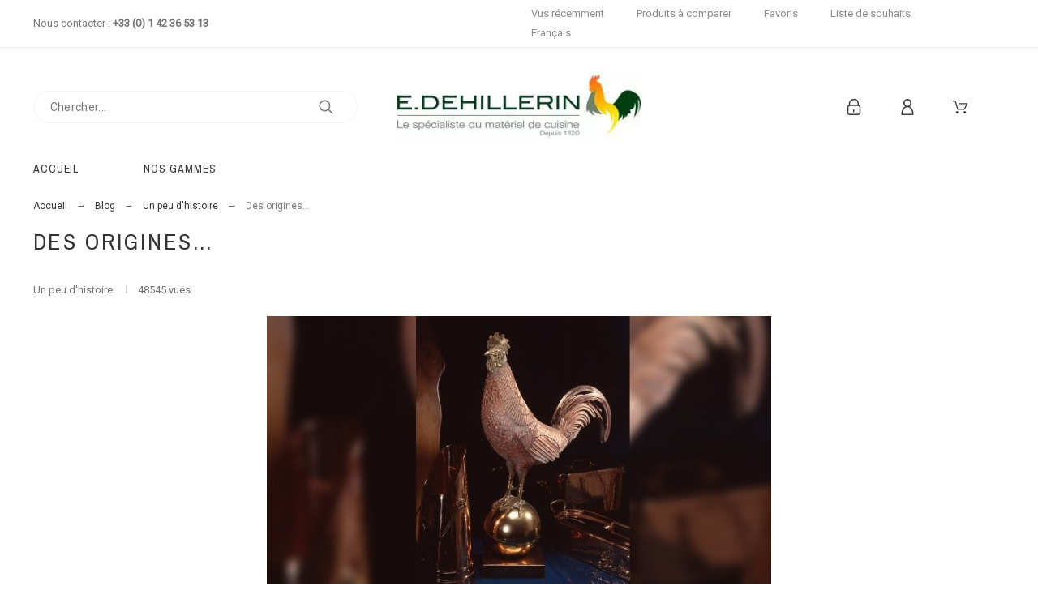

--- FILE ---
content_type: text/html; charset=utf-8
request_url: https://www.google.com/recaptcha/api2/anchor?ar=1&k=6Lc1h0QUAAAAAKdOczENL16ZnLyy6DEV74rGh4b1&co=aHR0cHM6Ly93d3cuZWRlaGlsbGVyaW4uZnI6NDQz&hl=fr&v=PoyoqOPhxBO7pBk68S4YbpHZ&size=normal&anchor-ms=20000&execute-ms=30000&cb=jrdne9fjgxol
body_size: 49410
content:
<!DOCTYPE HTML><html dir="ltr" lang="fr"><head><meta http-equiv="Content-Type" content="text/html; charset=UTF-8">
<meta http-equiv="X-UA-Compatible" content="IE=edge">
<title>reCAPTCHA</title>
<style type="text/css">
/* cyrillic-ext */
@font-face {
  font-family: 'Roboto';
  font-style: normal;
  font-weight: 400;
  font-stretch: 100%;
  src: url(//fonts.gstatic.com/s/roboto/v48/KFO7CnqEu92Fr1ME7kSn66aGLdTylUAMa3GUBHMdazTgWw.woff2) format('woff2');
  unicode-range: U+0460-052F, U+1C80-1C8A, U+20B4, U+2DE0-2DFF, U+A640-A69F, U+FE2E-FE2F;
}
/* cyrillic */
@font-face {
  font-family: 'Roboto';
  font-style: normal;
  font-weight: 400;
  font-stretch: 100%;
  src: url(//fonts.gstatic.com/s/roboto/v48/KFO7CnqEu92Fr1ME7kSn66aGLdTylUAMa3iUBHMdazTgWw.woff2) format('woff2');
  unicode-range: U+0301, U+0400-045F, U+0490-0491, U+04B0-04B1, U+2116;
}
/* greek-ext */
@font-face {
  font-family: 'Roboto';
  font-style: normal;
  font-weight: 400;
  font-stretch: 100%;
  src: url(//fonts.gstatic.com/s/roboto/v48/KFO7CnqEu92Fr1ME7kSn66aGLdTylUAMa3CUBHMdazTgWw.woff2) format('woff2');
  unicode-range: U+1F00-1FFF;
}
/* greek */
@font-face {
  font-family: 'Roboto';
  font-style: normal;
  font-weight: 400;
  font-stretch: 100%;
  src: url(//fonts.gstatic.com/s/roboto/v48/KFO7CnqEu92Fr1ME7kSn66aGLdTylUAMa3-UBHMdazTgWw.woff2) format('woff2');
  unicode-range: U+0370-0377, U+037A-037F, U+0384-038A, U+038C, U+038E-03A1, U+03A3-03FF;
}
/* math */
@font-face {
  font-family: 'Roboto';
  font-style: normal;
  font-weight: 400;
  font-stretch: 100%;
  src: url(//fonts.gstatic.com/s/roboto/v48/KFO7CnqEu92Fr1ME7kSn66aGLdTylUAMawCUBHMdazTgWw.woff2) format('woff2');
  unicode-range: U+0302-0303, U+0305, U+0307-0308, U+0310, U+0312, U+0315, U+031A, U+0326-0327, U+032C, U+032F-0330, U+0332-0333, U+0338, U+033A, U+0346, U+034D, U+0391-03A1, U+03A3-03A9, U+03B1-03C9, U+03D1, U+03D5-03D6, U+03F0-03F1, U+03F4-03F5, U+2016-2017, U+2034-2038, U+203C, U+2040, U+2043, U+2047, U+2050, U+2057, U+205F, U+2070-2071, U+2074-208E, U+2090-209C, U+20D0-20DC, U+20E1, U+20E5-20EF, U+2100-2112, U+2114-2115, U+2117-2121, U+2123-214F, U+2190, U+2192, U+2194-21AE, U+21B0-21E5, U+21F1-21F2, U+21F4-2211, U+2213-2214, U+2216-22FF, U+2308-230B, U+2310, U+2319, U+231C-2321, U+2336-237A, U+237C, U+2395, U+239B-23B7, U+23D0, U+23DC-23E1, U+2474-2475, U+25AF, U+25B3, U+25B7, U+25BD, U+25C1, U+25CA, U+25CC, U+25FB, U+266D-266F, U+27C0-27FF, U+2900-2AFF, U+2B0E-2B11, U+2B30-2B4C, U+2BFE, U+3030, U+FF5B, U+FF5D, U+1D400-1D7FF, U+1EE00-1EEFF;
}
/* symbols */
@font-face {
  font-family: 'Roboto';
  font-style: normal;
  font-weight: 400;
  font-stretch: 100%;
  src: url(//fonts.gstatic.com/s/roboto/v48/KFO7CnqEu92Fr1ME7kSn66aGLdTylUAMaxKUBHMdazTgWw.woff2) format('woff2');
  unicode-range: U+0001-000C, U+000E-001F, U+007F-009F, U+20DD-20E0, U+20E2-20E4, U+2150-218F, U+2190, U+2192, U+2194-2199, U+21AF, U+21E6-21F0, U+21F3, U+2218-2219, U+2299, U+22C4-22C6, U+2300-243F, U+2440-244A, U+2460-24FF, U+25A0-27BF, U+2800-28FF, U+2921-2922, U+2981, U+29BF, U+29EB, U+2B00-2BFF, U+4DC0-4DFF, U+FFF9-FFFB, U+10140-1018E, U+10190-1019C, U+101A0, U+101D0-101FD, U+102E0-102FB, U+10E60-10E7E, U+1D2C0-1D2D3, U+1D2E0-1D37F, U+1F000-1F0FF, U+1F100-1F1AD, U+1F1E6-1F1FF, U+1F30D-1F30F, U+1F315, U+1F31C, U+1F31E, U+1F320-1F32C, U+1F336, U+1F378, U+1F37D, U+1F382, U+1F393-1F39F, U+1F3A7-1F3A8, U+1F3AC-1F3AF, U+1F3C2, U+1F3C4-1F3C6, U+1F3CA-1F3CE, U+1F3D4-1F3E0, U+1F3ED, U+1F3F1-1F3F3, U+1F3F5-1F3F7, U+1F408, U+1F415, U+1F41F, U+1F426, U+1F43F, U+1F441-1F442, U+1F444, U+1F446-1F449, U+1F44C-1F44E, U+1F453, U+1F46A, U+1F47D, U+1F4A3, U+1F4B0, U+1F4B3, U+1F4B9, U+1F4BB, U+1F4BF, U+1F4C8-1F4CB, U+1F4D6, U+1F4DA, U+1F4DF, U+1F4E3-1F4E6, U+1F4EA-1F4ED, U+1F4F7, U+1F4F9-1F4FB, U+1F4FD-1F4FE, U+1F503, U+1F507-1F50B, U+1F50D, U+1F512-1F513, U+1F53E-1F54A, U+1F54F-1F5FA, U+1F610, U+1F650-1F67F, U+1F687, U+1F68D, U+1F691, U+1F694, U+1F698, U+1F6AD, U+1F6B2, U+1F6B9-1F6BA, U+1F6BC, U+1F6C6-1F6CF, U+1F6D3-1F6D7, U+1F6E0-1F6EA, U+1F6F0-1F6F3, U+1F6F7-1F6FC, U+1F700-1F7FF, U+1F800-1F80B, U+1F810-1F847, U+1F850-1F859, U+1F860-1F887, U+1F890-1F8AD, U+1F8B0-1F8BB, U+1F8C0-1F8C1, U+1F900-1F90B, U+1F93B, U+1F946, U+1F984, U+1F996, U+1F9E9, U+1FA00-1FA6F, U+1FA70-1FA7C, U+1FA80-1FA89, U+1FA8F-1FAC6, U+1FACE-1FADC, U+1FADF-1FAE9, U+1FAF0-1FAF8, U+1FB00-1FBFF;
}
/* vietnamese */
@font-face {
  font-family: 'Roboto';
  font-style: normal;
  font-weight: 400;
  font-stretch: 100%;
  src: url(//fonts.gstatic.com/s/roboto/v48/KFO7CnqEu92Fr1ME7kSn66aGLdTylUAMa3OUBHMdazTgWw.woff2) format('woff2');
  unicode-range: U+0102-0103, U+0110-0111, U+0128-0129, U+0168-0169, U+01A0-01A1, U+01AF-01B0, U+0300-0301, U+0303-0304, U+0308-0309, U+0323, U+0329, U+1EA0-1EF9, U+20AB;
}
/* latin-ext */
@font-face {
  font-family: 'Roboto';
  font-style: normal;
  font-weight: 400;
  font-stretch: 100%;
  src: url(//fonts.gstatic.com/s/roboto/v48/KFO7CnqEu92Fr1ME7kSn66aGLdTylUAMa3KUBHMdazTgWw.woff2) format('woff2');
  unicode-range: U+0100-02BA, U+02BD-02C5, U+02C7-02CC, U+02CE-02D7, U+02DD-02FF, U+0304, U+0308, U+0329, U+1D00-1DBF, U+1E00-1E9F, U+1EF2-1EFF, U+2020, U+20A0-20AB, U+20AD-20C0, U+2113, U+2C60-2C7F, U+A720-A7FF;
}
/* latin */
@font-face {
  font-family: 'Roboto';
  font-style: normal;
  font-weight: 400;
  font-stretch: 100%;
  src: url(//fonts.gstatic.com/s/roboto/v48/KFO7CnqEu92Fr1ME7kSn66aGLdTylUAMa3yUBHMdazQ.woff2) format('woff2');
  unicode-range: U+0000-00FF, U+0131, U+0152-0153, U+02BB-02BC, U+02C6, U+02DA, U+02DC, U+0304, U+0308, U+0329, U+2000-206F, U+20AC, U+2122, U+2191, U+2193, U+2212, U+2215, U+FEFF, U+FFFD;
}
/* cyrillic-ext */
@font-face {
  font-family: 'Roboto';
  font-style: normal;
  font-weight: 500;
  font-stretch: 100%;
  src: url(//fonts.gstatic.com/s/roboto/v48/KFO7CnqEu92Fr1ME7kSn66aGLdTylUAMa3GUBHMdazTgWw.woff2) format('woff2');
  unicode-range: U+0460-052F, U+1C80-1C8A, U+20B4, U+2DE0-2DFF, U+A640-A69F, U+FE2E-FE2F;
}
/* cyrillic */
@font-face {
  font-family: 'Roboto';
  font-style: normal;
  font-weight: 500;
  font-stretch: 100%;
  src: url(//fonts.gstatic.com/s/roboto/v48/KFO7CnqEu92Fr1ME7kSn66aGLdTylUAMa3iUBHMdazTgWw.woff2) format('woff2');
  unicode-range: U+0301, U+0400-045F, U+0490-0491, U+04B0-04B1, U+2116;
}
/* greek-ext */
@font-face {
  font-family: 'Roboto';
  font-style: normal;
  font-weight: 500;
  font-stretch: 100%;
  src: url(//fonts.gstatic.com/s/roboto/v48/KFO7CnqEu92Fr1ME7kSn66aGLdTylUAMa3CUBHMdazTgWw.woff2) format('woff2');
  unicode-range: U+1F00-1FFF;
}
/* greek */
@font-face {
  font-family: 'Roboto';
  font-style: normal;
  font-weight: 500;
  font-stretch: 100%;
  src: url(//fonts.gstatic.com/s/roboto/v48/KFO7CnqEu92Fr1ME7kSn66aGLdTylUAMa3-UBHMdazTgWw.woff2) format('woff2');
  unicode-range: U+0370-0377, U+037A-037F, U+0384-038A, U+038C, U+038E-03A1, U+03A3-03FF;
}
/* math */
@font-face {
  font-family: 'Roboto';
  font-style: normal;
  font-weight: 500;
  font-stretch: 100%;
  src: url(//fonts.gstatic.com/s/roboto/v48/KFO7CnqEu92Fr1ME7kSn66aGLdTylUAMawCUBHMdazTgWw.woff2) format('woff2');
  unicode-range: U+0302-0303, U+0305, U+0307-0308, U+0310, U+0312, U+0315, U+031A, U+0326-0327, U+032C, U+032F-0330, U+0332-0333, U+0338, U+033A, U+0346, U+034D, U+0391-03A1, U+03A3-03A9, U+03B1-03C9, U+03D1, U+03D5-03D6, U+03F0-03F1, U+03F4-03F5, U+2016-2017, U+2034-2038, U+203C, U+2040, U+2043, U+2047, U+2050, U+2057, U+205F, U+2070-2071, U+2074-208E, U+2090-209C, U+20D0-20DC, U+20E1, U+20E5-20EF, U+2100-2112, U+2114-2115, U+2117-2121, U+2123-214F, U+2190, U+2192, U+2194-21AE, U+21B0-21E5, U+21F1-21F2, U+21F4-2211, U+2213-2214, U+2216-22FF, U+2308-230B, U+2310, U+2319, U+231C-2321, U+2336-237A, U+237C, U+2395, U+239B-23B7, U+23D0, U+23DC-23E1, U+2474-2475, U+25AF, U+25B3, U+25B7, U+25BD, U+25C1, U+25CA, U+25CC, U+25FB, U+266D-266F, U+27C0-27FF, U+2900-2AFF, U+2B0E-2B11, U+2B30-2B4C, U+2BFE, U+3030, U+FF5B, U+FF5D, U+1D400-1D7FF, U+1EE00-1EEFF;
}
/* symbols */
@font-face {
  font-family: 'Roboto';
  font-style: normal;
  font-weight: 500;
  font-stretch: 100%;
  src: url(//fonts.gstatic.com/s/roboto/v48/KFO7CnqEu92Fr1ME7kSn66aGLdTylUAMaxKUBHMdazTgWw.woff2) format('woff2');
  unicode-range: U+0001-000C, U+000E-001F, U+007F-009F, U+20DD-20E0, U+20E2-20E4, U+2150-218F, U+2190, U+2192, U+2194-2199, U+21AF, U+21E6-21F0, U+21F3, U+2218-2219, U+2299, U+22C4-22C6, U+2300-243F, U+2440-244A, U+2460-24FF, U+25A0-27BF, U+2800-28FF, U+2921-2922, U+2981, U+29BF, U+29EB, U+2B00-2BFF, U+4DC0-4DFF, U+FFF9-FFFB, U+10140-1018E, U+10190-1019C, U+101A0, U+101D0-101FD, U+102E0-102FB, U+10E60-10E7E, U+1D2C0-1D2D3, U+1D2E0-1D37F, U+1F000-1F0FF, U+1F100-1F1AD, U+1F1E6-1F1FF, U+1F30D-1F30F, U+1F315, U+1F31C, U+1F31E, U+1F320-1F32C, U+1F336, U+1F378, U+1F37D, U+1F382, U+1F393-1F39F, U+1F3A7-1F3A8, U+1F3AC-1F3AF, U+1F3C2, U+1F3C4-1F3C6, U+1F3CA-1F3CE, U+1F3D4-1F3E0, U+1F3ED, U+1F3F1-1F3F3, U+1F3F5-1F3F7, U+1F408, U+1F415, U+1F41F, U+1F426, U+1F43F, U+1F441-1F442, U+1F444, U+1F446-1F449, U+1F44C-1F44E, U+1F453, U+1F46A, U+1F47D, U+1F4A3, U+1F4B0, U+1F4B3, U+1F4B9, U+1F4BB, U+1F4BF, U+1F4C8-1F4CB, U+1F4D6, U+1F4DA, U+1F4DF, U+1F4E3-1F4E6, U+1F4EA-1F4ED, U+1F4F7, U+1F4F9-1F4FB, U+1F4FD-1F4FE, U+1F503, U+1F507-1F50B, U+1F50D, U+1F512-1F513, U+1F53E-1F54A, U+1F54F-1F5FA, U+1F610, U+1F650-1F67F, U+1F687, U+1F68D, U+1F691, U+1F694, U+1F698, U+1F6AD, U+1F6B2, U+1F6B9-1F6BA, U+1F6BC, U+1F6C6-1F6CF, U+1F6D3-1F6D7, U+1F6E0-1F6EA, U+1F6F0-1F6F3, U+1F6F7-1F6FC, U+1F700-1F7FF, U+1F800-1F80B, U+1F810-1F847, U+1F850-1F859, U+1F860-1F887, U+1F890-1F8AD, U+1F8B0-1F8BB, U+1F8C0-1F8C1, U+1F900-1F90B, U+1F93B, U+1F946, U+1F984, U+1F996, U+1F9E9, U+1FA00-1FA6F, U+1FA70-1FA7C, U+1FA80-1FA89, U+1FA8F-1FAC6, U+1FACE-1FADC, U+1FADF-1FAE9, U+1FAF0-1FAF8, U+1FB00-1FBFF;
}
/* vietnamese */
@font-face {
  font-family: 'Roboto';
  font-style: normal;
  font-weight: 500;
  font-stretch: 100%;
  src: url(//fonts.gstatic.com/s/roboto/v48/KFO7CnqEu92Fr1ME7kSn66aGLdTylUAMa3OUBHMdazTgWw.woff2) format('woff2');
  unicode-range: U+0102-0103, U+0110-0111, U+0128-0129, U+0168-0169, U+01A0-01A1, U+01AF-01B0, U+0300-0301, U+0303-0304, U+0308-0309, U+0323, U+0329, U+1EA0-1EF9, U+20AB;
}
/* latin-ext */
@font-face {
  font-family: 'Roboto';
  font-style: normal;
  font-weight: 500;
  font-stretch: 100%;
  src: url(//fonts.gstatic.com/s/roboto/v48/KFO7CnqEu92Fr1ME7kSn66aGLdTylUAMa3KUBHMdazTgWw.woff2) format('woff2');
  unicode-range: U+0100-02BA, U+02BD-02C5, U+02C7-02CC, U+02CE-02D7, U+02DD-02FF, U+0304, U+0308, U+0329, U+1D00-1DBF, U+1E00-1E9F, U+1EF2-1EFF, U+2020, U+20A0-20AB, U+20AD-20C0, U+2113, U+2C60-2C7F, U+A720-A7FF;
}
/* latin */
@font-face {
  font-family: 'Roboto';
  font-style: normal;
  font-weight: 500;
  font-stretch: 100%;
  src: url(//fonts.gstatic.com/s/roboto/v48/KFO7CnqEu92Fr1ME7kSn66aGLdTylUAMa3yUBHMdazQ.woff2) format('woff2');
  unicode-range: U+0000-00FF, U+0131, U+0152-0153, U+02BB-02BC, U+02C6, U+02DA, U+02DC, U+0304, U+0308, U+0329, U+2000-206F, U+20AC, U+2122, U+2191, U+2193, U+2212, U+2215, U+FEFF, U+FFFD;
}
/* cyrillic-ext */
@font-face {
  font-family: 'Roboto';
  font-style: normal;
  font-weight: 900;
  font-stretch: 100%;
  src: url(//fonts.gstatic.com/s/roboto/v48/KFO7CnqEu92Fr1ME7kSn66aGLdTylUAMa3GUBHMdazTgWw.woff2) format('woff2');
  unicode-range: U+0460-052F, U+1C80-1C8A, U+20B4, U+2DE0-2DFF, U+A640-A69F, U+FE2E-FE2F;
}
/* cyrillic */
@font-face {
  font-family: 'Roboto';
  font-style: normal;
  font-weight: 900;
  font-stretch: 100%;
  src: url(//fonts.gstatic.com/s/roboto/v48/KFO7CnqEu92Fr1ME7kSn66aGLdTylUAMa3iUBHMdazTgWw.woff2) format('woff2');
  unicode-range: U+0301, U+0400-045F, U+0490-0491, U+04B0-04B1, U+2116;
}
/* greek-ext */
@font-face {
  font-family: 'Roboto';
  font-style: normal;
  font-weight: 900;
  font-stretch: 100%;
  src: url(//fonts.gstatic.com/s/roboto/v48/KFO7CnqEu92Fr1ME7kSn66aGLdTylUAMa3CUBHMdazTgWw.woff2) format('woff2');
  unicode-range: U+1F00-1FFF;
}
/* greek */
@font-face {
  font-family: 'Roboto';
  font-style: normal;
  font-weight: 900;
  font-stretch: 100%;
  src: url(//fonts.gstatic.com/s/roboto/v48/KFO7CnqEu92Fr1ME7kSn66aGLdTylUAMa3-UBHMdazTgWw.woff2) format('woff2');
  unicode-range: U+0370-0377, U+037A-037F, U+0384-038A, U+038C, U+038E-03A1, U+03A3-03FF;
}
/* math */
@font-face {
  font-family: 'Roboto';
  font-style: normal;
  font-weight: 900;
  font-stretch: 100%;
  src: url(//fonts.gstatic.com/s/roboto/v48/KFO7CnqEu92Fr1ME7kSn66aGLdTylUAMawCUBHMdazTgWw.woff2) format('woff2');
  unicode-range: U+0302-0303, U+0305, U+0307-0308, U+0310, U+0312, U+0315, U+031A, U+0326-0327, U+032C, U+032F-0330, U+0332-0333, U+0338, U+033A, U+0346, U+034D, U+0391-03A1, U+03A3-03A9, U+03B1-03C9, U+03D1, U+03D5-03D6, U+03F0-03F1, U+03F4-03F5, U+2016-2017, U+2034-2038, U+203C, U+2040, U+2043, U+2047, U+2050, U+2057, U+205F, U+2070-2071, U+2074-208E, U+2090-209C, U+20D0-20DC, U+20E1, U+20E5-20EF, U+2100-2112, U+2114-2115, U+2117-2121, U+2123-214F, U+2190, U+2192, U+2194-21AE, U+21B0-21E5, U+21F1-21F2, U+21F4-2211, U+2213-2214, U+2216-22FF, U+2308-230B, U+2310, U+2319, U+231C-2321, U+2336-237A, U+237C, U+2395, U+239B-23B7, U+23D0, U+23DC-23E1, U+2474-2475, U+25AF, U+25B3, U+25B7, U+25BD, U+25C1, U+25CA, U+25CC, U+25FB, U+266D-266F, U+27C0-27FF, U+2900-2AFF, U+2B0E-2B11, U+2B30-2B4C, U+2BFE, U+3030, U+FF5B, U+FF5D, U+1D400-1D7FF, U+1EE00-1EEFF;
}
/* symbols */
@font-face {
  font-family: 'Roboto';
  font-style: normal;
  font-weight: 900;
  font-stretch: 100%;
  src: url(//fonts.gstatic.com/s/roboto/v48/KFO7CnqEu92Fr1ME7kSn66aGLdTylUAMaxKUBHMdazTgWw.woff2) format('woff2');
  unicode-range: U+0001-000C, U+000E-001F, U+007F-009F, U+20DD-20E0, U+20E2-20E4, U+2150-218F, U+2190, U+2192, U+2194-2199, U+21AF, U+21E6-21F0, U+21F3, U+2218-2219, U+2299, U+22C4-22C6, U+2300-243F, U+2440-244A, U+2460-24FF, U+25A0-27BF, U+2800-28FF, U+2921-2922, U+2981, U+29BF, U+29EB, U+2B00-2BFF, U+4DC0-4DFF, U+FFF9-FFFB, U+10140-1018E, U+10190-1019C, U+101A0, U+101D0-101FD, U+102E0-102FB, U+10E60-10E7E, U+1D2C0-1D2D3, U+1D2E0-1D37F, U+1F000-1F0FF, U+1F100-1F1AD, U+1F1E6-1F1FF, U+1F30D-1F30F, U+1F315, U+1F31C, U+1F31E, U+1F320-1F32C, U+1F336, U+1F378, U+1F37D, U+1F382, U+1F393-1F39F, U+1F3A7-1F3A8, U+1F3AC-1F3AF, U+1F3C2, U+1F3C4-1F3C6, U+1F3CA-1F3CE, U+1F3D4-1F3E0, U+1F3ED, U+1F3F1-1F3F3, U+1F3F5-1F3F7, U+1F408, U+1F415, U+1F41F, U+1F426, U+1F43F, U+1F441-1F442, U+1F444, U+1F446-1F449, U+1F44C-1F44E, U+1F453, U+1F46A, U+1F47D, U+1F4A3, U+1F4B0, U+1F4B3, U+1F4B9, U+1F4BB, U+1F4BF, U+1F4C8-1F4CB, U+1F4D6, U+1F4DA, U+1F4DF, U+1F4E3-1F4E6, U+1F4EA-1F4ED, U+1F4F7, U+1F4F9-1F4FB, U+1F4FD-1F4FE, U+1F503, U+1F507-1F50B, U+1F50D, U+1F512-1F513, U+1F53E-1F54A, U+1F54F-1F5FA, U+1F610, U+1F650-1F67F, U+1F687, U+1F68D, U+1F691, U+1F694, U+1F698, U+1F6AD, U+1F6B2, U+1F6B9-1F6BA, U+1F6BC, U+1F6C6-1F6CF, U+1F6D3-1F6D7, U+1F6E0-1F6EA, U+1F6F0-1F6F3, U+1F6F7-1F6FC, U+1F700-1F7FF, U+1F800-1F80B, U+1F810-1F847, U+1F850-1F859, U+1F860-1F887, U+1F890-1F8AD, U+1F8B0-1F8BB, U+1F8C0-1F8C1, U+1F900-1F90B, U+1F93B, U+1F946, U+1F984, U+1F996, U+1F9E9, U+1FA00-1FA6F, U+1FA70-1FA7C, U+1FA80-1FA89, U+1FA8F-1FAC6, U+1FACE-1FADC, U+1FADF-1FAE9, U+1FAF0-1FAF8, U+1FB00-1FBFF;
}
/* vietnamese */
@font-face {
  font-family: 'Roboto';
  font-style: normal;
  font-weight: 900;
  font-stretch: 100%;
  src: url(//fonts.gstatic.com/s/roboto/v48/KFO7CnqEu92Fr1ME7kSn66aGLdTylUAMa3OUBHMdazTgWw.woff2) format('woff2');
  unicode-range: U+0102-0103, U+0110-0111, U+0128-0129, U+0168-0169, U+01A0-01A1, U+01AF-01B0, U+0300-0301, U+0303-0304, U+0308-0309, U+0323, U+0329, U+1EA0-1EF9, U+20AB;
}
/* latin-ext */
@font-face {
  font-family: 'Roboto';
  font-style: normal;
  font-weight: 900;
  font-stretch: 100%;
  src: url(//fonts.gstatic.com/s/roboto/v48/KFO7CnqEu92Fr1ME7kSn66aGLdTylUAMa3KUBHMdazTgWw.woff2) format('woff2');
  unicode-range: U+0100-02BA, U+02BD-02C5, U+02C7-02CC, U+02CE-02D7, U+02DD-02FF, U+0304, U+0308, U+0329, U+1D00-1DBF, U+1E00-1E9F, U+1EF2-1EFF, U+2020, U+20A0-20AB, U+20AD-20C0, U+2113, U+2C60-2C7F, U+A720-A7FF;
}
/* latin */
@font-face {
  font-family: 'Roboto';
  font-style: normal;
  font-weight: 900;
  font-stretch: 100%;
  src: url(//fonts.gstatic.com/s/roboto/v48/KFO7CnqEu92Fr1ME7kSn66aGLdTylUAMa3yUBHMdazQ.woff2) format('woff2');
  unicode-range: U+0000-00FF, U+0131, U+0152-0153, U+02BB-02BC, U+02C6, U+02DA, U+02DC, U+0304, U+0308, U+0329, U+2000-206F, U+20AC, U+2122, U+2191, U+2193, U+2212, U+2215, U+FEFF, U+FFFD;
}

</style>
<link rel="stylesheet" type="text/css" href="https://www.gstatic.com/recaptcha/releases/PoyoqOPhxBO7pBk68S4YbpHZ/styles__ltr.css">
<script nonce="Wu_LeNbaaVgZzv7RTV4uzA" type="text/javascript">window['__recaptcha_api'] = 'https://www.google.com/recaptcha/api2/';</script>
<script type="text/javascript" src="https://www.gstatic.com/recaptcha/releases/PoyoqOPhxBO7pBk68S4YbpHZ/recaptcha__fr.js" nonce="Wu_LeNbaaVgZzv7RTV4uzA">
      
    </script></head>
<body><div id="rc-anchor-alert" class="rc-anchor-alert"></div>
<input type="hidden" id="recaptcha-token" value="[base64]">
<script type="text/javascript" nonce="Wu_LeNbaaVgZzv7RTV4uzA">
      recaptcha.anchor.Main.init("[\x22ainput\x22,[\x22bgdata\x22,\x22\x22,\[base64]/[base64]/[base64]/[base64]/[base64]/[base64]/[base64]/[base64]/[base64]/[base64]\\u003d\x22,\[base64]\\u003d\x22,\[base64]/wr4tMcO1NVEFC8K9cMKYHUdgw7PDnsKZwrx9B0HComDCnmLDhHBlOj/DthXCpMKWP8OlwoUWERM7w6cmHQLCpQlYVQovAzVDWCA+wpJPw61Aw7xAIsKSIcOvUG/CgV9xGQHCtsOTwqHDuMOywpZQXcOHPmjCmkHDp2R4wrpzdcOZWAhGw51CwrjDnsOXwrZxXWQ/w7gcaHLDtsKach8cTHxua2JLThVdwpdkwq3ChiMCw6smw6oFwogqw5M3w6YQwooww7jDhCHCtjxiw5/DvWZhJjs/dlE7wr5JGVIof0HCgcOyw4vDp2LDq0jDpRfCrFMdIlpbU8ORwrzDhBUYQcO4w5VEwoXDisO2wqllwpRqHsO3bcKcIwzChcKww51TA8Khwo5BwrbCqyfDi8OeCRjCkn4DZi/CisOMfsKQw606w5vDqsO3w6TDgMKPN8Ovw5pzw5rCkizCjsOgwqbDrsK/woZFw7t4TVtTwpIBAMK1M8OVwo4Sw7XClcO/w44eKx7Dn8Oxw6HCgT7DnMKNMsOXw5DDp8Obw4vDv8KDw5vDkRExDmgZK8OZbg3DjgbCnn4gdAEaeMO3w4XDtcKTVcK0w5MbJsOFPcKJwpUCwq0lScKjw6IkwqvCgH8GdGc/wpXCmCPDnMKAEFnCgcKEwpQuwrLCgyrDjDsVw6chIcK/wpEQwrYSBV/CtcKFw5s5wp3DmAzCqVFYMGnDjcOMAiMJwq0PwqpRRRHDrTbDjsK/w7oHw53Dql8Yw4EDwpJmElHDmcKhwrQtw5ozwqB8wotqw7hIw6s/[base64]/w4fCkjAVaMOXwqkZwqPCkcKAL2YBw5zDkhhPwqvDmzIlO1PCml7DscOGcGlqwrLDhMOQw7MAwq/Du0XCrlLCjUbDo3INKyDCmMKqw6p+AcKvEChyw7U4w58+wrzDhA0zPcOpw5HDncK3wpbDkMKNDsKEHcO/[base64]/wobDt8KDwoHCmsKBw5/DvBLChsOwWmXCj8OID8KBwoIeE8KvRsOLw7YMwrAWcUbDvDzDvGcRc8KhL07CvT/Dil0/[base64]/Cr8OTRRV4UxzClBQPM8KYccKEFHxow6PCuSXDgsK8N8OJZMK/[base64]/dlDDuAPDkMO/w5/DosKxwocbwolZw7RfXMOWwoARwoLDisKDw4I1w73Ck8KJeMOSVcObLMOBGB0/wroxw6tZFsO7wr0MdynDosOmG8K+aSzChcOKwq/[base64]/DtcOmHMOBQsO8w7PCt8KeL08RwpjCvcK8GcKxQcKfwpnCv8Ovw69pZlUwScOzWiV2FHIWw4/ClsKYXU1naHwXIcK/w41Fw6llwocdwqYhw43DrUM0LsKVw6UfBcOSwpTDhlIDw4XDllTCjMKDbUjCkMOlTRFBw4Aqw7F6w6FsYsKbQsOXJA7Cr8OGHcKyUjMXfsORwrI7w6BLP8O+SXAuwr3Cu200C8KRFkrDiG7DhsKfw5PCtWUeZMKHRcO+IE3DjcOkCwrCh8OAeWTCh8K/bUfDrsOfLkHCkVDDuQvCqQjDm3jDrSQNwpfCssOhacKPw5EVwrFJwqTCj8KkESF3LBxZwoTDjMKPw5Yew5TClGzChBQWDF7CpsKkUALDmcKiIV/[base64]/Dny1Ywr3DsMOjw5x0woHDscKFw7YVU8OKwonDtiAqW8KNNcODLxINw7B+bCfCn8KaW8KWw5s7c8KWH1fDhEnCt8Kaw5bCnMKgwpVeDsKHCMKtwq7DpMK8w7I9woHDiAjDtsKAwpscET1NCk0swrPCr8OaYMOIXsOyMzrCgH/CscKMwrdWw4g4BcKvUx1mwrrCr8KJUStdSQXCo8KtOkHDnkBBa8OFDMKgUFgGwq7DjMKcwq7DqBJfQcOuw4jDncK3w7kAwo9Pw61rw6LCkMOGasK/Z8OJw6ZLw50UOcOsGSwWw4bCrjIfw6TCmBMdwrDDgnHCnlUyw4bCr8OkwrAJOSnDmsOPwqAcMcOGdMK7w4IhGsObLmYGaTfDicKSR8ODJsO5aBZJd8K8KMKSaBdVPjzDgsOSw7ZYR8OZeF8vEkwkwr/Cj8OLSjjDlm3CpXLDmQPCvsOywpJvCcKKwq/CvwfDgMONawXCoFoCDlNFE8KoMsOgSTrDvC99w7YAVjXDpMK3worCnsOhIhpaw5nDs2hXTizChMKHworCsMOOw5jCnMOWw5rDucO4w4YNS1XDqsKyH0J/AMOcw7Iow5vDtcOvw7rDq3DDgsKMwrLCncKxw44YWsK1dFTClcOyJcKJW8OZwq/DtC5Ew5JxwoERRcOEKD/DisOFw4jCnyDDrsOLwo3CtsOIYygyw6bChMKdwpbDg0FawrtuY8KHwr01BMOqw5VowpJgBFxkJwPDowRlOXhyw549wqrDvMKpw5bDkwtrw4hWwoQJYUoMwp/Cj8O/BMOWd8KIW8KWV1UewpBYw5DDhVfDiXvCvGo8P8K4wopzE8KcwqopwoXDoVzCvEAAwo/DkcOswo7CjMOSCcOcwo3Di8KPwpdyYcOodTdvw6/Cu8Kbw6zCuyoGWwkpMMOqLELCvcKcWyvDuMKcw5TDlMK6w6jCrMO3ScOdwrzDnMOlcsK5cMKuwoMCKnHCuSdpVsK/w4bDosOuW8O8d8ORw48cCGfCjRjCjTNvLCN8awJVGEcXwoUKw7wQwoPCrMOjcMKBw73Dl2VGBlgORMKSUybDmsKjw7bDn8K/d3vCksOHL37DqcKZA3XDuyNkwp3CmEI+wq/DrRlPO0vDuMOLbVIlUytmwo3DsR1ICgthw4JPcsKAwrILeMOwwoNDw417fMOvwozCpiQTw4fCsjbCg8OuaEXDr8KEeMKMb8KAwpvDvcOVLzsSw7rDmldXQMK/w60QYhXCkBsFw6USH2JIwqDDn2x1wrPDpsKEYsO1wrjCuyrDomMkw57DkwBfcyBGGFHDlWF2CcOWXgLDl8O4wqsLSQdXwpkawos/[base64]/[base64]/w5JeW8O1YsOGw5pgVcKHw71OwrbCq8Kgw5HDq8OYwr3Cgn7CiQ3Cg0fDjsOWS8KMP8OSfMObwq/[base64]/DtkDCqsKrwrnCoCQbwqdHOsOYH8KUCcKUMMOjXXHDr8Oawo82DiDDtCFEw4vCkwJRw5xpQiRiw54xw6dtw5DCgsKiScO3ZiA0wqkZUsKJw53DhcK6RzvCrUU7wqUmwoXDnsKcQ3LDoMK/a1zDrMO1wo/CosOHwqPCu8KbdcKXLn/DlsOLUsOnwo8/XgzDmcOzwpMWecKvwo/DthkKG8OBdMKnwqbCp8KUEynCgMK0H8O5w6zDkwjCrkfDscOSMyEZwr/DhcOwZyNIw5JqwqgXC8OKwrFAF8KOwpnDjT7ChgoeQcKKw7nCjXtIw6HCgn9lw5RSw5c8w7N/I1zDnxPCskTDgcKUSMO0EcK0wp/ClMKhw6BqwojDocKYFMOWw54BwodSUCwsIxg8w4XCpMKEJCnDnMKDW8KEGsKZCV/CscOww4zDrXRvfXjDscOJWcOowqN7chLDpBl5wp/[base64]/BTLDuRXDrUPDt8KPcsKacWrChsOOAnwqLsKJaG7CnMKIU8O/YsOgwqt1YwLDl8OdMcOCDMK8wrDDnMKkwqPDn2XCt0MjF8ONfE/Dk8O/wo8WwqTDssKFw7zCklMyw7wQw7nDtH7Dh3h3HSEfDsKUw4jCisKhJcKTOcOuaMOJMX8BWUdiDcOvwrU0XRbDrsOkwozCoWIDw4fCtlFuBMK7Q2jDvcOBw4/DmcO+WVxTN8OTLlnCmTRuw7LCgMKMN8Ogw53DrwXCiivDrG3Dji7DrMO7wrnDkcKhw4AxwobDrE/DhcKSPQU1w58TwpPDsMOEwqfCh8OAwqE3wprCtMKDIUnCsUPCj1FeM8KrRsOGNX17FSrCj1E1w5cFwq7DkW4wwo07w69+WSPDoMKQw5jDgcOoZ8OzTsO1cVzDpQ7CllXDvcORKnvDgcKXESgcw4HCvG7CncK0wp7DghfDkiIkwqdBScOHXWY/woUPZyTCh8KCw6Ziw4soQSHDqwU4wpIywoDDpWXDosO1w6FQKAbDtjbCusKkFcKYw7htw6QaOsO2w5rChFTCuRfDrMOVfMOfSnHDgQYmJsOICA0dw57Cq8O/UkDDrMKQw4VbRS3DrcKDw4PDhMO+w6drHVfCszTCiMK3YWFOD8O+BsK7w5fDtsOsKVIFwqU8w4vDgsOvLMKsUMKFwpc8cCfComIZT8O/[base64]/DkX/Dj8OewrHCvSpcwpsew5PCosONwp/CjVN1UDXCj1jDi8OsDsKUIxdhJAs4UMOrwooRwpnCu3oow7cOw4dGCGwmw7J1QRvDgzzDmx9GwqRrw73CnsKJUMKRKzw+wpbCssOQHSx2woAww7d4VzfDtsOWw5dMHMOJwq3DvWd7N8Oqw6/[base64]/CiWQYTTzCnm/DoBZLwpTDlMK9YxzDpT0AJ8OcwpvDmVHDs8Odwp9Dwo9jBlgtOVQLw4zCjcKnwoJCEkzDihjClMOIw4rDkjfDrsOFfhDDocK4YMKjfcKdwqbCqSbClMK7w6DCgQ7Do8OBw6fCqsKEw68Jw7d0V8OjRXbCmcKHwrDDknnCrsOBwrjDtB07Y8OSw7bDqFLCsk/CsMKzEWfDgwDCjMO1X3DCknxhAsKowqTDilc6XFHDsMK6w6YsDVwcw5jCiB/DgHQsCgBGwpLCoTl5HWtfIFfCmFZtw6rDmn7Cpz7DpsK4wpbDoHYRwo5JcMOXw6TDusKQwqPDuEtPw5Vgw5DDmMK+T2kPworDvsKpwrDCkSTDkcKGIS8jwoRbeVINwpjDvkk+w51Yw5Y0ScK7blIPwrZUCcOrw7oUc8Kzw4TCocODwrcXw5vClsO1b8Kyw6/DlsKQFsOnSsOMw7oVwpbDhzppNHrCj1YvRAXDssK1w4jDhsO1wqjCvcOYw4DCj0hlwr3Do8K2w7vDrBFJLcOEWhkOURXDqzbDpmXClsK0cMORdAY2IMKfw4QVdcKmMMKvwp4zG8ORwrLDicK+w6ICR3YEUlE9wrLDkDUsJcKqRF/[base64]/DsT5LBDfCokZ7CMKVw4bCj8O+wpPDusO5IsO+XA3DvMKdw7g/w6RfAMOxeMOPbcKPwplBXRRkYMOdecKqw7PDh21qfC3Dm8OmOxhmYMKve8O5MwlPZMKhwqdRw4ttEEjDlFYWwrLDsG5TfxBxw6rDlsKtwowKCWDDosORwoEEeiV/w54Ow4FRJMKKaC/[base64]/PsKLwqFNecKdWG9Hwq5bw7TDmiLDo286NHXCs3/DsxVvw4wTwqvCo2Qaw6/Dr8K/wqEvI1/[base64]/DksONw5vCrcK0S1NQw7TDrMOtwr1Cw5U/[base64]/KMOSZ8OtC8OKw5HDnhowSMKFamAjw6PClTvCtMO3wr/CkBTDiTcbw6URwo3CsEcrwpLClMKIwqvDsU/Ch3HCsx7CuFYGw5PChUhVF8K0W3fDoMKuAcKYw5/CvS8+d8KJFGLCq0PCkwsmw6VOw7jCrQ/ChXXDm0/DnVQ7a8O7McKKGcO/fVLDtcOrwpFpw5bDkcO7wr/CkcOsw5HCrMK0wrbDssOTwpwPc3JRSn7Du8KNSXxIwp1jwrwOwqPDgjPCgMOhf03CpwjDnmPCgFY6bivDl1FIXG5Dw4Q2w7s5chTDocOyw4XDgcOmC0xDw49eIsKPw5sJw4djXcK4w5PDmhI4w4hOwq/DoQtbw75owr/DhWnDk1nCksKCw77CuMK3bsO3wrXDsSwmwpEcwqNkwpkJdsKGw6peKRNXVg/Ckm/ClcOzwqHCoUfCnsOKRRzDmMK+wprCrsO0w4XCosK/[base64]/CoAl2KcKSwps1w6XCi0XCpcKqw6bDiMKwbxHDv8KIwpMmwrbCrcKswrctW8KNQsOqwo7ChcOswrNvwolCFcOuwpLDncOECsKjwqwqT8Ktw4h5SzLCsgHDi8OIM8KqUsO3w6vCixkGUsORaMOzwrxAw6dWw6hUwoNiKsOne1HCmg5bwpwLPmh/C0HCq8KSwoROTsOBw67CucOZw4FcVRVHMsO+w4ppw4BHAyQcXWbCtsKEFlrCtMO9w7wjNzTDksKXw7DCuHHDvzfDlMKgbnbDsQ84H1XCvcK/[base64]/[base64]/CshxSw6Vdwp3CpC4zwpDDgcOdw5xKFsKNLMKiWCnDsxVaVWIJI8O5Z8KOw48GIm/DrhLCkCnDq8OOwpLDrCklwq7Dj3HCnTnCucKgH8O4e8K9wozDp8Ote8KHw4DCtsKDDcKHw6NlwpMdJMKBH8KhW8OWw4wSHmvCpMOxw5LDhh1LAWbCoMO3ZcOwwqx8fsKcw7XDq8KewrTDqsKfwrnCmy/CpcOmb8OGOcOyUsOrw7tpOcONwqIfw7NPw7pJCWrDmsKwTMOfFgnCnMKvw6HCl38SwqAtDFwbwpbDoW7DpMK6w5ssw5RkBHnDvMKoTcOvRGsHOsOSw57Cm2HDhFTCv8KpX8KMw4pHw6TCmyAIw5kDwpfDvsOjXAw0w4ZWTcKlDsOzOjVYw6rDu8Oxbw95wq/CvEICw4ZDLsKSwqsQwo0fw4c7JsKuw7k2w741RgpATMO6wo09wrLCgmsrRmjDhSV2wrvDuMKvw4oswoPCjnNFUMOgbsK6VnUCw7sqw5/DqcK/PMOOwqhMw4VCV8Klw4INBwVOBsKoF8OMw6DDh8OhBMOJYlrCj0RnGH4/QmQqwqzCkcOcTMKVO8O2woXDsBzDn2DDjThOwo1Uw4XDlEk4ORNCUMOXWgZQworCjFvCqcKqw6dXwrDCpMKZw4zChcK/w7QnwoHCl1NRw6fCiMKdw63CmMOaw7vDrHwjwrZ+w4bDrMOxwovDm2PDgsOZw41oPw46HnPDhn8UfDnCsj/DmQ5iZcOBw7DDtyjDlgJMAMOYw7Z1IsK7RjzCjsKMwodjD8O6eQXChcO3w7rDssOWw5XDjArChlJFQi1xwqXDvcOKFcOMMGhncMOUw4RjwoHCq8OrwqDCt8K/wofDisOKPmPChwUjwrNIwoLDucK/bgLCqixCwrAxw57DusOuw6/CrlERwrLCiQoDwqAqClrDhcKMw43Cj8OILA9WSUxqwq3CjsOIYkDDsTd2w6rCuUB9wqvDu8ORUErCoT/[base64]/CnMKZwocpw4Fww648OzkjIUMxMEvCmsKndcKddgohEcOWwogTeMO5wqxMaMK2AQ5UwqkRC8ObwqfCqcO/fDB2wpN5w4PDnQzCpcKAwoZgIxzCk8K5w7LChwZGHMKJwonDvkzDo8KAw7o5w4YJZwrCmMKKwo/[base64]/Cj8O2w5jCj8OpVsO/[base64]/DtnzCisKDw5rCjsKzw67Co31XwoLDlzl0w6ITd01TRMKHX8KLPMOlwqXCpcK4wr/CjsKNLEAqwq9iMMOrwo7Ck1ckdMOhZ8O6GcOWw4jCiMKuw5HDiH8oa8KfNsO1UmNRwoLCocK0A8KeSsKJY0M8w6bCmj4JFVU6wrrCm0/DvcKyw7bChnvDp8OoeiPCmsK+ScOgwpnCtlVAd8KjL8O/TsKTDcO5w5rCrU7CkMKiV1cuwrhHK8OPG3MyGMKZMcOiw7bDicKow5DDmsOIP8KfQE1awrvClcK3w7E/wpLCokrDkcK5wr3CrUfCkRrDgXoRw5XCkmB1w5/CqjLDm1FlwqjCpjPDgsOJd1zCjcOkwrBOdcK3Gjo7A8OAw6Viw47CmsKew4bCixo3ccO8w7TDjsKWwqVIwrksWsOodGXDpyjDsMOZwozCisKWwqN3wprDvlvCkCbClsKgw7B/ZkxVbVTCiWjCtQzCksKnw4bDucKUBsOGQMOuwpIvI8KuwowBw6lbwodcwppaJMOgw6LCohfCosKrV2oHBcKTwqfDgA1uw4BlYcKBQcOaXTPDgmFIchDClhpqwpURP8OgUMKVw6bDlUPCoxTDkcKJVMO/wojClXnCkH/CjlXCixkZPcKcw7nCkxgzwrFaw4DCiFlQXEs1GiYKwozDoDPDvMOoUzbCk8ORRz9Ww6IhwqFewrB5wpXDhg4Mw6DDrkbCj8O9BhrCqgYxwqXCkGctGQfCkQUPM8OSSnzDg2ZwworCqcKhwr43NkPCswMFDsKjFMO3wrrDmwvCpFbDrMOmR8OMw53CmsOgw5tJGw/Dk8KjRMK5wrYBKsOHw5MBwrTCg8KGKcKQw4FUw4w6ZcO7c07CtMOrw5VNw5XCvcKnw53DmMO5OVvDmsKUNxTDpkjDrUzDl8KQw6UPOcONaEEcMyM7ZEQJw5LDonMOw6jCqW/DrcOkw5wHw5DCsi1MCTTCu0oFGhDDozY2wolcKSzDpsKOwrXCrm9zw5RDwqPDgsKuwoDDsVrCgcOmwqJFwpLCrsO+QMK9NQwDwps2RsOhc8K/[base64]/[base64]/[base64]/[base64]/wqfDsMOMAMOsUDMQw7HChWHCpmZDLMKxVDl+wqjCgMKAwrzDkkVqw4FdwqrDq3fCmy/Dt8KQwpPCnRhZQ8K/[base64]/[base64]/[base64]/wpvCrcKOworCvQgqJMK+w7gcKwpMwr7DtznDpSPCicKbC1vCnAbDjMK+LBlzfjYtVcKsw4l9wpVUAyHDv0Urw6XCviQKwojCnCvDssOjaB5NwqoublAWw7hoUsKnW8K1w4QxJsOkGjrCsXJMHB3DlcKaF8KyD3E/ExfDqcOoO1zDrnfCtX/DkEghwrjCs8OFWsKvwo3DocOAw7nCgGcqw53CuwrDkSjCjS1Bw5wFw5zDo8OFwq/Dm8OBfsK8w5zDscOhwoTDjXdUTD/Cm8KvS8OvwoFQdlZ0w65rJ3HDusOKw5jDlcOVPXzCgmXDvmrCkMK7w704YQfDpMOnw4pHw5PDrUgMPsKDw4xJHyPDhyFIw6rCscKYI8KIUcKzw74zdcOww6HDmcOyw59oTMKTwpPDlDw6H8KewrrDhQ3Cg8KkdSBXfcOudMKmw7R2BcK5wqksRnFiw7Yvwowiw4/Clh3DhMKXK0cXwoQaw64nwr0Dw6ofNMKCc8KMc8OOwqYQw5wYwp3Dmmkpwr91w4rDqxLCkjpYXEpgwphVPMK7w6PCocOowqnCvcOnw688w59qw4BKwpIywojDlwHDg8OJA8KYXFpOWMKvwo5cYcOnDQVAasO9bx/CkA0KwqFyRcKjKH/[base64]/[base64]/CqMOWw54rw7fCnkN4KMKdZMKWwpdKBRLCrTIZw7cjPMOBwoh7IlHDlsO/[base64]/CnCQOYilcJmhWSsOgLcObTMOjwqPCjcKWdcOyw7ZfwpdXw5YrKi/[base64]/[base64]/Dt8Onw53Dl8Kew4/ChcOtIsKdSDzChWvDi8O3wqvCiMO6w4/CucOXDMOlw5smUGdPcVDDt8KkFsOPwqtSw6cEw6vDvMKSw4I8wp/DqsKofsOFw5h2w4o9GsO9Ui3CtnHCmlpaw6TCuMOkDSTCk1k6DHbCvcK6fcOSwrNGw7PCv8O1fxsNBsKcHxZ3ZsOACGfDrA8ww4rCsXgxwofDix/CoTYnwpEpwpDDlsOwwqXClQsCVcOAXMKkcgV9dyDChDrDlsKrwoXDlhhHw7XDl8KYLcKDKcOIYcKBwpXDm2PCksOmw6xpw51Hw4/[base64]/[base64]/[base64]/woPDu8ORFcKyw6IpdXFTFcO6QGDDvWrCvTzClMK2JG5ywq1Xw4xQw5bDkBccw6PCgMKiw7QrXMOHw6zDmToqw4djE3/[base64]/Lx82w63DmG3DqcKmUsO2wp3Dm27DncOUw6vCn24JwonCtkjCt8Kkw4pPEcKYJMKJw5TClUxWDsKJw4k8D8OHw6VAwp9ECUhrwqzCrsOIwrErccOPw5rDkwBCXcOww4U2LMK+wp11BcOzwr/CsXLCp8OmZ8O7EGfDmxAWw7DCom7Ctko8w71hZidoexhMw5pURjR2w4jDrQlSI8O2a8KgASNKbz7Du8Kpwo51wrPDhzAQwqfCoAhlNsKUFcKOLnrDq2bDncKLAcOaw6nDoMOWB8KhSsKwFTohw69CwpXCiSIQKcO+wrYqwqfCusKPNwjDqcOSw7NdJWPCgH5RwoDDp3/DqMK+DMO/f8OiYsOjAWLDvUUuSsKadsOPw6nDsHREb8Ohwr5NRRrDu8O8w5XCgMOOORJPwojDsUHDoRo9w5F1w5ZpwrHDmDlsw4QcwoJXw7zCpsKkwrBDLSBfEkouK1TCuGTCsMO1w6pLw5hWLMO8wok8QD5/woRYw7fDnsKswrlRMmfDh8KeVcOCScK6wr7Dm8OVG3bDgxsHAsOffsO3woTCiGkOF3sXGcO+BMO+FcK/wpZwwqLCkcKVJBPCncKJwqB2wpIQw7zCgGs+w441TS4jw5rCpWMne2caw4zDoGcLaWvDusO5QxDDtcKpwpUsw5tjRsOXRDN/esOAMnNdw5Ulwphow43ClsOswpgAaj1mwr4jaMOYwqbDgWtwC0dVw7JEIUzCmsKswot8w7sJwqDDh8KQw4Rswp99wqvCssKiw7TCtUvDtsKYdSpOXnxhwpR4wp5rGcOrw4jDjHMuEz7DuMKvwpVtwrxzbMKfw4NLQW/CgS1MwoUxwrLChCjDvgcdw57Dv1vCthPCh8OUw4cONg0Cw5xvFcKfZsODw4/CjEfCsTXCrS3DjMOUw7vDg8KyWsOmEsOXw45pwpc+MVhPa8OoOsO1wrVOVH5jGFYMeMKFGHN3aRLChMKFwpsKw40MISbCv8OfXMOKIsKfw4jDk8KSDA5gw4/CpSlLw45xDcKNDcK1wpnCoyDCt8OgM8O5wrZqbVzDu8O4w6c8w6o0wrrDgcOTQcK5NAsLQ8K/[base64]/DuMKhwpjDhUjDuQhPw6AnwobCm3vDosOcwr9qKhY+H8OFw63DplxGw43ClcKhFUrDiMOSQsKDw60tw5bDpGhbXDMzCV/CiW5RIMOxwq0ew4Z2wrpoworCrsOvw4V1Sn08G8Ksw65vcsKJY8O7UyvDpHpbwo7CvWPCmcKtdmrCp8O8wp/Cq1gnw4rChsKGScOjwq3DolU/KgrCpcOWw4/ClcKPEip8dhIbTcKnwpPCl8K+w7LCsX/DkAnDuMK7w6nDu3JpYcK+S8O8axV7D8OgwoAewocXUF3DuMOdVB5HMMO8wpzCtxhtw5ldE2MTH0nDtkTCqcKiw5TDh8OiGi/DrsOzw4/DmsKYGQVmH2rCm8OXNnLCjBkXwpIAw59DMCrDsMKfw7sNPGl7W8KXw7BhU8K7w4hRbnBFUnHDg10ABsOgwqdHw5HCuWHCqcKAwpQjccO7eXAqdHUtwqXDv8OhAsKzw4HDpw9VTk3CuEYcwp1Iw4jCiEdieAlxwq/Csj8AV144KcOfNsOiw4sZw7PDnkLDnG5Tw6vDgzBywpfCuwEDFsOmwr9cw63DrsOPw4XDsMKpNMOpwpfCj3cbw71vw5FlC8K3NcKaw4IOT8OIw5pnwpQCQMKWw5c5ETLDksORwrMZw50mScK/L8OJwpTCj8OnXh9bVT3CkSzCiS3DmMKDWsK+wqDCvcOkRwcFOEjCsloJFWR0acODwok6w7BgaDMeJ8KQwpI5WsONwpZ2XMOUw5Epw7HCiy7CvQVJCsKiwpPCncK5w4/DqcOSwr7DrcKDw5bCvMKbw40Ww75sDsKTf8Kpw4wDw4DCjwNLC0wLb8OUHyBqQcKRMT3Cr2U+T3cXw57ChMK7w6fDrcKVUsOiJ8KhdH5Zw653wrPChksjYsKFDmLDh2zCssK/N3bCvcKnLsOIWRpHLcO3FcOQOiTDriFlwrUwwoI5ZcO5w4nCm8KGwqPCn8OVw44pwo9lwonCm0/Cu8O9wrTCtAXClsK9wp8oe8KLGSLChMOsK8KrS8KkwrLCuizCiMK8acKyJ3kxwr/CrMKrwo05LsK3woTCiDbDiMOQNsKMw5Ruw6vCucOdwqzCqH8hw5o/wovDksOMAcKCw7rCicKxSMOaFgxGw6ZAwqEHwr7DiwnDtcO8J2wrw6jDhcKGZi4Nw73Cq8Omw50EwpbDgsODw5rDgnl8c13CmhItwpbDhMOmQzvCtMOeaMK0JsOhwozDrzpFwpTCnWkGE3XDg8OJUUpldg1/woFfw7tWGcKSJcKaKXgONSrCq8KTXgRwwoRLw5Y3C8OXDQA6wofDozESw7rCumNcwqrCoMKVdicHVUEwDi85wpjDi8OOwr9uwrLDnFTDr8KfPcK/BljDjMKmUMOMwpzCoDPCi8OUCcKQYWTDoxDDrcOwbgPCsSbDocK5acK1bXsNeRxnBHnDisKvw6wrwrdeLwtDw5fChsKUw67Dj8K1w4LDiAU/KcOTERvDmBRpw53Ch8KFbsOgwqHDgSzDjMKTw65aMcK+wrXDjcOHYSo8L8KTw63CliQab2ROw5zDhsKMw4dLXSvCvMOsw7zCosOyw7bCjxcewqhWw5bDrk/CrsOcYCxSPH9Gw6MAfcOsw41OWC/DnsK4w4PCjUl+LMOxe8K7w5t5wrphWcK5L2zDvjU5W8OGw75ewrM9H2ZMwppLM37CrSnDvMONw7BlKcKNbm3DtMOqw7PCnQTCisOzw5jCv8O6esO+P2fDu8KgwrzCrBQAbUfDrDbCmi7DvcK9fXZ9RcKZEMO8GlJ/[base64]/[base64]/CiCPCgsKdwrXDjww9A2NdTMKFw7wpLsOXwrXDtcKHw4TCjRU+wotWbnotAMKJw67DqHcJcMOjwrjCgho7QHzCsm0nQMOWUsKxTQTCn8OmXMK+wpQQwr/[base64]/DnCfCtMO1w5jDoko5DAplclUWwo5NwohDwoEhL8ONVsOuXMK1Q3wtHwTCjUc0esOGQzNqwqnCrgtkwoLDokzCuUDCicKQw73ClsOXJ8KNb8K3KWnDgl/CtcO5wqrDpcKtIDrCrcOvVcKNwobDqxzDmcK4QsOpMGFbVy5nIcKSwq3Ch3PCpsOXMcO8w6XCnCPCl8OMwqo1woMiw4QoP8OLCi7DtMKhw5/CgcOcw6oywqg6LT/ClmQFaMOiw4HClHzDu8OodsKtacKuw5tawqfDnkXDtHFCUsKGeMOcFWtSAcK+UcKjwpw/HsOOXjjDpsKDw47DnMKya3/DrG1XTMORAUHDuMO1w6U6w6lLBzsjbcKaOcOow5TCqcOrwrTCscOqw5bDkCfDq8KnwqMAPArDj3/Du8KcL8ORw5zDkydlw47DlTQXwprDv0rDsiUcWcOFwqZfw6pxw7PCt8Oow4jCmS9jWQbDi8OlaGFxY8KZw4cjCnHCuMOqwpLCiUZmw4U8Okc3w5gqwqTCvsOKwpsZwoTDhcODwqFpwqoGwrJpFW3DkgVLGhdtw6YBZCxDHsOsw6TDmAZ/[base64]/Ds2zDl2rCiMO5wqt6wpVRwoDCj1pSC1J/w6hWVBTCrR0SYCvCgDDDs2kWJUVaFErCtMO7JcOKU8Orw4XCkBvDicKfQMOfw6NTcMOkTkvDoMO6Nnl9EcO1AhjDtsOzAB7ChcOgwqzClsKmEcO8b8KdSQJEQQDCisKtOAXDncK6w7nChcKrejjCgRlKJsKMOGLCj8O3w7YoCsK0w6t/EcKPRcKCw6rDgMOjwqbCjsKnwptQNcKNw7MMcAl9wqnCgMOCYzAHLFBvwqEiw6d0Z8OUJ8Kzw6tGfsOGwodqw5BDwqTChDkYw7Fuw6wVH0hOw7HCmERVUsO8w79Vw6EWw7hRN8Oaw5jDh8Knw5EYfsKvD13DiATDs8O0wq7Dk3zCq2PDmMKLw5nCnyrDqy/DlzXCssKFwoXDisOcAsKRw6EAE8OgfMKYOcO5OMKyw5xLw785w7LCk8OpwpFZDcKgw4rDlRdJOMKqw5dhw5Qpw6xDw5BRVsKrJsO7B8OpN0h5czVMJTnDtFXCgMKMFMOSw7BLUy9mOsO/worCo2nDgVwXJMKfw7PChsKAwoLDssKLCcOlw53DtRTCjMOmwrDDhXsMIcOhwrNiwoIdwrBPwr8zwrN7wp5CW2J4PMKsWcKdw6NiRcKnwqvDlMKJw67DpsKXTMKtAwrDv8OBVSVfcsOwRh/CsMK/XMOjQw9mUMKVHH8Mw6fDvgN9CcKTw7YUwqHChMKLwpvCmcKIw6nCmEXCiX/Cn8KYDwgjGDYMwr7DikbDr2TDtDXCvsKUwoUSwpQrwpNWB04NdFrCvHITwoE0wpxcw4PDkwbDpw7DlsOvGntAwqbDn8Orw6fCgA3Dr8K5TcODwoBtwpU5cTlfb8Kww5/Du8OywovChcK0ZMO8YArDixtYwqbChMO3NMKrwog2woRaD8OGw5x+dkHCv8OwwpxCfMKFKRLChsO9cQoAW3g1QEfDvkFYNgLDmcOGDUJbecOeEMKKw57CpmHCq8ONwrQRw4DCl0/CqMKzLDPDkMO6GMOKB1XDlzvDgnF5w79xw7RwwrvCrkvDk8KLSXzCj8OJEHvDoTXDikAkw5TDsQ4/wpwpw7DCkVwxwosvccO2OMKnwqzDqRYAw5DCk8ODfsOYwp9ew78kw53CuyQIHWXCuXTDrMKIw6fCl2zDuXoqTAUmHMKcwqBiwp/Do8K0wrXDo3XCtgkPwrAkesKywp7DksKFw5zCsDcfwrB/C8KpwofCmMODdlIzwrAnKMOKVsOgw7IAT2DDgGY9w7TCiMKKUzEWfUnCqcK4M8O9wrHCicKnM8KXw50SGcOqYTjDmgTCr8K3dMK3woDChMKWwr92HjgMw75YQj7DkMOzw6BrOjDDuTbCqsK/wq9aVikrw5nCpw0Gwq4jAHDDuMKWw5zCll0Xw6howpzCoj/DggJhw4zDpDrDhMOcw5ZHUsO0wo3CmH/CqE/DjMK5wpgIYFk7w707wq0PV8OJGMOxwpTCpRzDi0vCn8KHbApUe8KzwoDCpMOkwpjDh8KoPnY0XQXDlw/DgcK7B1Mwe8OrW8Kkw4TDjsOqDcODw7AVMcOPwqtNRMKQw4nDsCRhw53DnsKmV8Oiw7tvw5Nyw63ChMKSa8KxwrMdw7HDosOtVErDll4vw6nDjsOpGX3CvjXDu8KIQMOffyjDgMKtNMOEDFNNwowQMMO+K3o1wpsIRDkewoY7wp9QVcK5OcOTw7tpe1nDkXjCjAY/wpbDqcKqwqRQWsOTw47DkBvCrCDCmEYGDMKrw6jDvSrCscOyfMKHBcKUw5kGwotWC3NZDnPDq8OYETPDmsOXworCncK2OUs1bMKAw7QDwpXCgm0DOipMwrRpw60rD1p/[base64]/CoMKsQVrDuzHDqhnDtsKcwqYuw4o3ccOWw5zDisO9w4l7wo5zC8OlOGZVw7E2e0fDjcKKDMOlw5zDjX8IGw3DlQvDrcKcw7/ClMONwrPDlAw7w7jDoR/[base64]/CjDpYwpBDwpHCpSxew5fDom4tXBPDgsOXwptmVsOYw4XCnMODwrdXM3DDqGIgAl4aCcOQBEFheXfCgsOAQj1ZbHB2w4PDp8OfwqnCusKhVCITPMKowqk8wr41w63DjMKuGxnDpwNWUMOfQBLCpsKqGSDDhcO9PcKPw4xywoHDuDzCgVnCnQ/DkV3Ct3nDrcKqbhEWw69Zw68dCsOGZcKQZThUOE7Clj/Dkg/[base64]/[base64]/DucO/w6YOHh8GNWcow4zCmlnCi2oyasKpKnfCmsKsYlfDrCPDi8OFcR5RJsKew7zDmxkCwqnCv8KOKsOCw4TDqMORw6FawqXDt8KgQm/Cj1Rew67Dr8OZwpxEIQXDicOfXMKaw7IHG8OJw6XCsMOMw6XCqMOBRMOWwpTDgsKjNgAdagtKMGcTwqMkUR1lHF81D8Kwb8OHanTDlcOjNzwtw6/Dnh/CpcK6GsOFKsO8wqLCt30kQyhowoxLAcKgw4wCBMKBw7rDvknDtABCw7fDmERHw7FkCn9Bw67CscO0LHrDm8KzFcOFR8KtbsKTw6/ClyDCiMOjBMOlGUPDqyHCssOFw5rCsAJGBcOXw4BfInRRUUDCvmIVbMK6w4V6wqVYUQrCiD/Do2Rlw4pDw6vCncKQw5/[base64]/[base64]/[base64]/CulLCpk03FsOrw6QsBFjCscOKa8KYdcKWZMKsJ8Kkw4/Du2rCvkvDhW5vRcKtZcOCMcOfw4p1eyB7w7IBTCYRScKgQm0LDMKGI2Mpw47CqysoAiFSOsO0wrEMaF/DvcOzAMOnw6vDtB8yNMKSwoki\x22],null,[\x22conf\x22,null,\x226Lc1h0QUAAAAAKdOczENL16ZnLyy6DEV74rGh4b1\x22,0,null,null,null,1,[21,125,63,73,95,87,41,43,42,83,102,105,109,121],[1017145,391],0,null,null,null,null,0,null,0,1,700,1,null,0,\[base64]/76lBhnEnQkZnOKMAhk\\u003d\x22,0,0,null,null,1,null,0,0,null,null,null,0],\x22https://www.edehillerin.fr:443\x22,null,[1,1,1],null,null,null,0,3600,[\x22https://www.google.com/intl/fr/policies/privacy/\x22,\x22https://www.google.com/intl/fr/policies/terms/\x22],\x22++IF3qEWVrjMaYkrD4tpmZe87bO2D8yHPau+X0EYU6Y\\u003d\x22,0,0,null,1,1768620402797,0,0,[217,230,59],null,[51,65,92,221,154],\x22RC-Jfa5dIuaSEumrA\x22,null,null,null,null,null,\x220dAFcWeA5-msWorOLXQmGAK3It-fhnZmm2jvV6ar3I1OBdpynBqvF4nlV6PNEx9Y_lfinwZNRzxr4yTQDp3bASGFy4ALFobjSa_w\x22,1768703202815]");
    </script></body></html>